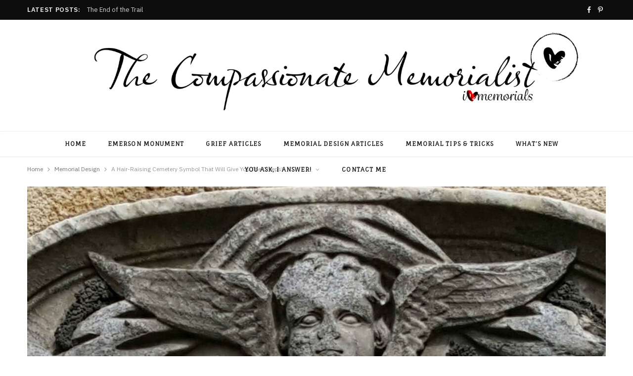

--- FILE ---
content_type: text/html; charset=UTF-8
request_url: https://compassionatememorialist.com/a-hair-raising-cemetery-symbol-that-will-give-you-the-creeps/
body_size: 17494
content:
<!DOCTYPE html>
<html lang="en">

<head>

	<meta charset="UTF-8" />
	<meta http-equiv="x-ua-compatible" content="ie=edge" />
	<meta name="viewport" content="width=device-width, initial-scale=1" />
	<link rel="pingback" href="https://compassionatememorialist.com/xmlrpc.php" />
	<link rel="profile" href="http://gmpg.org/xfn/11" />
	
	<title>A Hair-Raising Cemetery Symbol That Will Give You The Creeps! &#8211; The Compassionate Memorialist</title>
<meta name='robots' content='max-image-preview:large' />
	<style>img:is([sizes="auto" i], [sizes^="auto," i]) { contain-intrinsic-size: 3000px 1500px }</style>
	<link rel='dns-prefetch' href='//fonts.googleapis.com' />
<link rel="alternate" type="application/rss+xml" title="The Compassionate Memorialist &raquo; Feed" href="https://compassionatememorialist.com/feed/" />
<link rel="alternate" type="application/rss+xml" title="The Compassionate Memorialist &raquo; Comments Feed" href="https://compassionatememorialist.com/comments/feed/" />
<link rel="alternate" type="application/rss+xml" title="The Compassionate Memorialist &raquo; A Hair-Raising Cemetery Symbol That Will Give You The Creeps! Comments Feed" href="https://compassionatememorialist.com/a-hair-raising-cemetery-symbol-that-will-give-you-the-creeps/feed/" />
<script type="text/javascript">
/* <![CDATA[ */
window._wpemojiSettings = {"baseUrl":"https:\/\/s.w.org\/images\/core\/emoji\/15.0.3\/72x72\/","ext":".png","svgUrl":"https:\/\/s.w.org\/images\/core\/emoji\/15.0.3\/svg\/","svgExt":".svg","source":{"concatemoji":"https:\/\/compassionatememorialist.com\/wp-includes\/js\/wp-emoji-release.min.js?ver=6.7.4"}};
/*! This file is auto-generated */
!function(i,n){var o,s,e;function c(e){try{var t={supportTests:e,timestamp:(new Date).valueOf()};sessionStorage.setItem(o,JSON.stringify(t))}catch(e){}}function p(e,t,n){e.clearRect(0,0,e.canvas.width,e.canvas.height),e.fillText(t,0,0);var t=new Uint32Array(e.getImageData(0,0,e.canvas.width,e.canvas.height).data),r=(e.clearRect(0,0,e.canvas.width,e.canvas.height),e.fillText(n,0,0),new Uint32Array(e.getImageData(0,0,e.canvas.width,e.canvas.height).data));return t.every(function(e,t){return e===r[t]})}function u(e,t,n){switch(t){case"flag":return n(e,"\ud83c\udff3\ufe0f\u200d\u26a7\ufe0f","\ud83c\udff3\ufe0f\u200b\u26a7\ufe0f")?!1:!n(e,"\ud83c\uddfa\ud83c\uddf3","\ud83c\uddfa\u200b\ud83c\uddf3")&&!n(e,"\ud83c\udff4\udb40\udc67\udb40\udc62\udb40\udc65\udb40\udc6e\udb40\udc67\udb40\udc7f","\ud83c\udff4\u200b\udb40\udc67\u200b\udb40\udc62\u200b\udb40\udc65\u200b\udb40\udc6e\u200b\udb40\udc67\u200b\udb40\udc7f");case"emoji":return!n(e,"\ud83d\udc26\u200d\u2b1b","\ud83d\udc26\u200b\u2b1b")}return!1}function f(e,t,n){var r="undefined"!=typeof WorkerGlobalScope&&self instanceof WorkerGlobalScope?new OffscreenCanvas(300,150):i.createElement("canvas"),a=r.getContext("2d",{willReadFrequently:!0}),o=(a.textBaseline="top",a.font="600 32px Arial",{});return e.forEach(function(e){o[e]=t(a,e,n)}),o}function t(e){var t=i.createElement("script");t.src=e,t.defer=!0,i.head.appendChild(t)}"undefined"!=typeof Promise&&(o="wpEmojiSettingsSupports",s=["flag","emoji"],n.supports={everything:!0,everythingExceptFlag:!0},e=new Promise(function(e){i.addEventListener("DOMContentLoaded",e,{once:!0})}),new Promise(function(t){var n=function(){try{var e=JSON.parse(sessionStorage.getItem(o));if("object"==typeof e&&"number"==typeof e.timestamp&&(new Date).valueOf()<e.timestamp+604800&&"object"==typeof e.supportTests)return e.supportTests}catch(e){}return null}();if(!n){if("undefined"!=typeof Worker&&"undefined"!=typeof OffscreenCanvas&&"undefined"!=typeof URL&&URL.createObjectURL&&"undefined"!=typeof Blob)try{var e="postMessage("+f.toString()+"("+[JSON.stringify(s),u.toString(),p.toString()].join(",")+"));",r=new Blob([e],{type:"text/javascript"}),a=new Worker(URL.createObjectURL(r),{name:"wpTestEmojiSupports"});return void(a.onmessage=function(e){c(n=e.data),a.terminate(),t(n)})}catch(e){}c(n=f(s,u,p))}t(n)}).then(function(e){for(var t in e)n.supports[t]=e[t],n.supports.everything=n.supports.everything&&n.supports[t],"flag"!==t&&(n.supports.everythingExceptFlag=n.supports.everythingExceptFlag&&n.supports[t]);n.supports.everythingExceptFlag=n.supports.everythingExceptFlag&&!n.supports.flag,n.DOMReady=!1,n.readyCallback=function(){n.DOMReady=!0}}).then(function(){return e}).then(function(){var e;n.supports.everything||(n.readyCallback(),(e=n.source||{}).concatemoji?t(e.concatemoji):e.wpemoji&&e.twemoji&&(t(e.twemoji),t(e.wpemoji)))}))}((window,document),window._wpemojiSettings);
/* ]]> */
</script>
<style id='wp-emoji-styles-inline-css' type='text/css'>

	img.wp-smiley, img.emoji {
		display: inline !important;
		border: none !important;
		box-shadow: none !important;
		height: 1em !important;
		width: 1em !important;
		margin: 0 0.07em !important;
		vertical-align: -0.1em !important;
		background: none !important;
		padding: 0 !important;
	}
</style>
<link rel='stylesheet' id='wp-block-library-css' href='https://compassionatememorialist.com/wp-includes/css/dist/block-library/style.min.css?ver=6.7.4' type='text/css' media='all' />
<link rel='stylesheet' id='coblocks-frontend-css' href='https://compassionatememorialist.com/wp-content/plugins/coblocks/dist/style-coblocks-1.css?ver=3.1.14' type='text/css' media='all' />
<link rel='stylesheet' id='coblocks-extensions-css' href='https://compassionatememorialist.com/wp-content/plugins/coblocks/dist/style-coblocks-extensions.css?ver=3.1.14' type='text/css' media='all' />
<link rel='stylesheet' id='coblocks-animation-css' href='https://compassionatememorialist.com/wp-content/plugins/coblocks/dist/style-coblocks-animation.css?ver=2677611078ee87eb3b1c' type='text/css' media='all' />
<style id='classic-theme-styles-inline-css' type='text/css'>
/*! This file is auto-generated */
.wp-block-button__link{color:#fff;background-color:#32373c;border-radius:9999px;box-shadow:none;text-decoration:none;padding:calc(.667em + 2px) calc(1.333em + 2px);font-size:1.125em}.wp-block-file__button{background:#32373c;color:#fff;text-decoration:none}
</style>
<style id='global-styles-inline-css' type='text/css'>
:root{--wp--preset--aspect-ratio--square: 1;--wp--preset--aspect-ratio--4-3: 4/3;--wp--preset--aspect-ratio--3-4: 3/4;--wp--preset--aspect-ratio--3-2: 3/2;--wp--preset--aspect-ratio--2-3: 2/3;--wp--preset--aspect-ratio--16-9: 16/9;--wp--preset--aspect-ratio--9-16: 9/16;--wp--preset--color--black: #000000;--wp--preset--color--cyan-bluish-gray: #abb8c3;--wp--preset--color--white: #ffffff;--wp--preset--color--pale-pink: #f78da7;--wp--preset--color--vivid-red: #cf2e2e;--wp--preset--color--luminous-vivid-orange: #ff6900;--wp--preset--color--luminous-vivid-amber: #fcb900;--wp--preset--color--light-green-cyan: #7bdcb5;--wp--preset--color--vivid-green-cyan: #00d084;--wp--preset--color--pale-cyan-blue: #8ed1fc;--wp--preset--color--vivid-cyan-blue: #0693e3;--wp--preset--color--vivid-purple: #9b51e0;--wp--preset--gradient--vivid-cyan-blue-to-vivid-purple: linear-gradient(135deg,rgba(6,147,227,1) 0%,rgb(155,81,224) 100%);--wp--preset--gradient--light-green-cyan-to-vivid-green-cyan: linear-gradient(135deg,rgb(122,220,180) 0%,rgb(0,208,130) 100%);--wp--preset--gradient--luminous-vivid-amber-to-luminous-vivid-orange: linear-gradient(135deg,rgba(252,185,0,1) 0%,rgba(255,105,0,1) 100%);--wp--preset--gradient--luminous-vivid-orange-to-vivid-red: linear-gradient(135deg,rgba(255,105,0,1) 0%,rgb(207,46,46) 100%);--wp--preset--gradient--very-light-gray-to-cyan-bluish-gray: linear-gradient(135deg,rgb(238,238,238) 0%,rgb(169,184,195) 100%);--wp--preset--gradient--cool-to-warm-spectrum: linear-gradient(135deg,rgb(74,234,220) 0%,rgb(151,120,209) 20%,rgb(207,42,186) 40%,rgb(238,44,130) 60%,rgb(251,105,98) 80%,rgb(254,248,76) 100%);--wp--preset--gradient--blush-light-purple: linear-gradient(135deg,rgb(255,206,236) 0%,rgb(152,150,240) 100%);--wp--preset--gradient--blush-bordeaux: linear-gradient(135deg,rgb(254,205,165) 0%,rgb(254,45,45) 50%,rgb(107,0,62) 100%);--wp--preset--gradient--luminous-dusk: linear-gradient(135deg,rgb(255,203,112) 0%,rgb(199,81,192) 50%,rgb(65,88,208) 100%);--wp--preset--gradient--pale-ocean: linear-gradient(135deg,rgb(255,245,203) 0%,rgb(182,227,212) 50%,rgb(51,167,181) 100%);--wp--preset--gradient--electric-grass: linear-gradient(135deg,rgb(202,248,128) 0%,rgb(113,206,126) 100%);--wp--preset--gradient--midnight: linear-gradient(135deg,rgb(2,3,129) 0%,rgb(40,116,252) 100%);--wp--preset--font-size--small: 13px;--wp--preset--font-size--medium: 20px;--wp--preset--font-size--large: 36px;--wp--preset--font-size--x-large: 42px;--wp--preset--spacing--20: 0.44rem;--wp--preset--spacing--30: 0.67rem;--wp--preset--spacing--40: 1rem;--wp--preset--spacing--50: 1.5rem;--wp--preset--spacing--60: 2.25rem;--wp--preset--spacing--70: 3.38rem;--wp--preset--spacing--80: 5.06rem;--wp--preset--shadow--natural: 6px 6px 9px rgba(0, 0, 0, 0.2);--wp--preset--shadow--deep: 12px 12px 50px rgba(0, 0, 0, 0.4);--wp--preset--shadow--sharp: 6px 6px 0px rgba(0, 0, 0, 0.2);--wp--preset--shadow--outlined: 6px 6px 0px -3px rgba(255, 255, 255, 1), 6px 6px rgba(0, 0, 0, 1);--wp--preset--shadow--crisp: 6px 6px 0px rgba(0, 0, 0, 1);}:where(.is-layout-flex){gap: 0.5em;}:where(.is-layout-grid){gap: 0.5em;}body .is-layout-flex{display: flex;}.is-layout-flex{flex-wrap: wrap;align-items: center;}.is-layout-flex > :is(*, div){margin: 0;}body .is-layout-grid{display: grid;}.is-layout-grid > :is(*, div){margin: 0;}:where(.wp-block-columns.is-layout-flex){gap: 2em;}:where(.wp-block-columns.is-layout-grid){gap: 2em;}:where(.wp-block-post-template.is-layout-flex){gap: 1.25em;}:where(.wp-block-post-template.is-layout-grid){gap: 1.25em;}.has-black-color{color: var(--wp--preset--color--black) !important;}.has-cyan-bluish-gray-color{color: var(--wp--preset--color--cyan-bluish-gray) !important;}.has-white-color{color: var(--wp--preset--color--white) !important;}.has-pale-pink-color{color: var(--wp--preset--color--pale-pink) !important;}.has-vivid-red-color{color: var(--wp--preset--color--vivid-red) !important;}.has-luminous-vivid-orange-color{color: var(--wp--preset--color--luminous-vivid-orange) !important;}.has-luminous-vivid-amber-color{color: var(--wp--preset--color--luminous-vivid-amber) !important;}.has-light-green-cyan-color{color: var(--wp--preset--color--light-green-cyan) !important;}.has-vivid-green-cyan-color{color: var(--wp--preset--color--vivid-green-cyan) !important;}.has-pale-cyan-blue-color{color: var(--wp--preset--color--pale-cyan-blue) !important;}.has-vivid-cyan-blue-color{color: var(--wp--preset--color--vivid-cyan-blue) !important;}.has-vivid-purple-color{color: var(--wp--preset--color--vivid-purple) !important;}.has-black-background-color{background-color: var(--wp--preset--color--black) !important;}.has-cyan-bluish-gray-background-color{background-color: var(--wp--preset--color--cyan-bluish-gray) !important;}.has-white-background-color{background-color: var(--wp--preset--color--white) !important;}.has-pale-pink-background-color{background-color: var(--wp--preset--color--pale-pink) !important;}.has-vivid-red-background-color{background-color: var(--wp--preset--color--vivid-red) !important;}.has-luminous-vivid-orange-background-color{background-color: var(--wp--preset--color--luminous-vivid-orange) !important;}.has-luminous-vivid-amber-background-color{background-color: var(--wp--preset--color--luminous-vivid-amber) !important;}.has-light-green-cyan-background-color{background-color: var(--wp--preset--color--light-green-cyan) !important;}.has-vivid-green-cyan-background-color{background-color: var(--wp--preset--color--vivid-green-cyan) !important;}.has-pale-cyan-blue-background-color{background-color: var(--wp--preset--color--pale-cyan-blue) !important;}.has-vivid-cyan-blue-background-color{background-color: var(--wp--preset--color--vivid-cyan-blue) !important;}.has-vivid-purple-background-color{background-color: var(--wp--preset--color--vivid-purple) !important;}.has-black-border-color{border-color: var(--wp--preset--color--black) !important;}.has-cyan-bluish-gray-border-color{border-color: var(--wp--preset--color--cyan-bluish-gray) !important;}.has-white-border-color{border-color: var(--wp--preset--color--white) !important;}.has-pale-pink-border-color{border-color: var(--wp--preset--color--pale-pink) !important;}.has-vivid-red-border-color{border-color: var(--wp--preset--color--vivid-red) !important;}.has-luminous-vivid-orange-border-color{border-color: var(--wp--preset--color--luminous-vivid-orange) !important;}.has-luminous-vivid-amber-border-color{border-color: var(--wp--preset--color--luminous-vivid-amber) !important;}.has-light-green-cyan-border-color{border-color: var(--wp--preset--color--light-green-cyan) !important;}.has-vivid-green-cyan-border-color{border-color: var(--wp--preset--color--vivid-green-cyan) !important;}.has-pale-cyan-blue-border-color{border-color: var(--wp--preset--color--pale-cyan-blue) !important;}.has-vivid-cyan-blue-border-color{border-color: var(--wp--preset--color--vivid-cyan-blue) !important;}.has-vivid-purple-border-color{border-color: var(--wp--preset--color--vivid-purple) !important;}.has-vivid-cyan-blue-to-vivid-purple-gradient-background{background: var(--wp--preset--gradient--vivid-cyan-blue-to-vivid-purple) !important;}.has-light-green-cyan-to-vivid-green-cyan-gradient-background{background: var(--wp--preset--gradient--light-green-cyan-to-vivid-green-cyan) !important;}.has-luminous-vivid-amber-to-luminous-vivid-orange-gradient-background{background: var(--wp--preset--gradient--luminous-vivid-amber-to-luminous-vivid-orange) !important;}.has-luminous-vivid-orange-to-vivid-red-gradient-background{background: var(--wp--preset--gradient--luminous-vivid-orange-to-vivid-red) !important;}.has-very-light-gray-to-cyan-bluish-gray-gradient-background{background: var(--wp--preset--gradient--very-light-gray-to-cyan-bluish-gray) !important;}.has-cool-to-warm-spectrum-gradient-background{background: var(--wp--preset--gradient--cool-to-warm-spectrum) !important;}.has-blush-light-purple-gradient-background{background: var(--wp--preset--gradient--blush-light-purple) !important;}.has-blush-bordeaux-gradient-background{background: var(--wp--preset--gradient--blush-bordeaux) !important;}.has-luminous-dusk-gradient-background{background: var(--wp--preset--gradient--luminous-dusk) !important;}.has-pale-ocean-gradient-background{background: var(--wp--preset--gradient--pale-ocean) !important;}.has-electric-grass-gradient-background{background: var(--wp--preset--gradient--electric-grass) !important;}.has-midnight-gradient-background{background: var(--wp--preset--gradient--midnight) !important;}.has-small-font-size{font-size: var(--wp--preset--font-size--small) !important;}.has-medium-font-size{font-size: var(--wp--preset--font-size--medium) !important;}.has-large-font-size{font-size: var(--wp--preset--font-size--large) !important;}.has-x-large-font-size{font-size: var(--wp--preset--font-size--x-large) !important;}
:where(.wp-block-post-template.is-layout-flex){gap: 1.25em;}:where(.wp-block-post-template.is-layout-grid){gap: 1.25em;}
:where(.wp-block-columns.is-layout-flex){gap: 2em;}:where(.wp-block-columns.is-layout-grid){gap: 2em;}
:root :where(.wp-block-pullquote){font-size: 1.5em;line-height: 1.6;}
</style>
<link rel='stylesheet' id='wp-components-css' href='https://compassionatememorialist.com/wp-includes/css/dist/components/style.min.css?ver=6.7.4' type='text/css' media='all' />
<link rel='stylesheet' id='godaddy-styles-css' href='https://compassionatememorialist.com/wp-content/plugins/coblocks/includes/Dependencies/GoDaddy/Styles/build/latest.css?ver=2.0.2' type='text/css' media='all' />
<link rel='stylesheet' id='cheerup-fonts-css' href='https://fonts.googleapis.com/css?family=IBM+Plex+Sans%3A400%2C500%2C600%2C700%7CMerriweather%3A300%2C300i%7CLora%3A400%2C400i' type='text/css' media='all' />
<link rel='stylesheet' id='cheerup-core-css' href='https://compassionatememorialist.com/wp-content/themes/cheerup/style.css?ver=7.5.2' type='text/css' media='all' />
<style id='cheerup-core-inline-css' type='text/css'>
:root { --main-color: #3d0608;
--main-color-rgb: 61,6,8;
--title-font: "Acme", system-ui, -apple-system, "Segoe UI", Arial, sans-serif;
--h-font: "Acme", system-ui, -apple-system, "Segoe UI", Arial, sans-serif;
--title-font: "Homemade Apple", system-ui, -apple-system, "Segoe UI", Arial, sans-serif; }
.main-head:not(.simple):not(.compact):not(.logo-left) .title { padding-top: 2px !important; padding-bottom: 2px !important; }
.cat-label a, .post-meta .cat-labels .category { padding-top: 0px; padding-bottom: 0px; padding-left: 0px; padding-right: 0px; }
.grid-post-c { --shad-weight: 0px; --shad-intensity: 0.5; border-width: 10px; }
.navigation { font-family: "Fauna One", system-ui, -apple-system, "Segoe UI", Arial, sans-serif; }
.grid-overlay-a { --grad-color: rgba(0,0,0, var(--grad-opacity)); }
.sidebar .widget-title .title { font-family: "Fauna One", system-ui, -apple-system, "Segoe UI", Arial, sans-serif; }
.the-page .the-page-title { font-family: "Amita", system-ui, -apple-system, "Segoe UI", Arial, sans-serif; }
.navigation:not(.inline) .menu > li > a { font-family: "Fauna One", system-ui, -apple-system, "Segoe UI", Arial, sans-serif; }
.mega-menu .recent-posts .post-title { font-family: "Amita", system-ui, -apple-system, "Segoe UI", Arial, sans-serif; }
.sidebar .widget-title { background-color: #ededed; }
.navigation:not(.inline) .menu > li li a { font-family: "Fauna One", system-ui, -apple-system, "Segoe UI", Arial, sans-serif; }
.main-footer .upper-footer { background-color: #f9f9f9; border-top: none; }
.main-footer .post-title, .main-footer .product-title { color: #f9f9f9 !important; }


</style>
<link rel='stylesheet' id='magnific-popup-css' href='https://compassionatememorialist.com/wp-content/themes/cheerup/css/lightbox.css?ver=7.5.2' type='text/css' media='all' />
<link rel='stylesheet' id='cheerup-icons-css' href='https://compassionatememorialist.com/wp-content/themes/cheerup/css/icons/icons.css?ver=7.5.2' type='text/css' media='all' />
<style id='akismet-widget-style-inline-css' type='text/css'>

			.a-stats {
				--akismet-color-mid-green: #357b49;
				--akismet-color-white: #fff;
				--akismet-color-light-grey: #f6f7f7;

				max-width: 350px;
				width: auto;
			}

			.a-stats * {
				all: unset;
				box-sizing: border-box;
			}

			.a-stats strong {
				font-weight: 600;
			}

			.a-stats a.a-stats__link,
			.a-stats a.a-stats__link:visited,
			.a-stats a.a-stats__link:active {
				background: var(--akismet-color-mid-green);
				border: none;
				box-shadow: none;
				border-radius: 8px;
				color: var(--akismet-color-white);
				cursor: pointer;
				display: block;
				font-family: -apple-system, BlinkMacSystemFont, 'Segoe UI', 'Roboto', 'Oxygen-Sans', 'Ubuntu', 'Cantarell', 'Helvetica Neue', sans-serif;
				font-weight: 500;
				padding: 12px;
				text-align: center;
				text-decoration: none;
				transition: all 0.2s ease;
			}

			/* Extra specificity to deal with TwentyTwentyOne focus style */
			.widget .a-stats a.a-stats__link:focus {
				background: var(--akismet-color-mid-green);
				color: var(--akismet-color-white);
				text-decoration: none;
			}

			.a-stats a.a-stats__link:hover {
				filter: brightness(110%);
				box-shadow: 0 4px 12px rgba(0, 0, 0, 0.06), 0 0 2px rgba(0, 0, 0, 0.16);
			}

			.a-stats .count {
				color: var(--akismet-color-white);
				display: block;
				font-size: 1.5em;
				line-height: 1.4;
				padding: 0 13px;
				white-space: nowrap;
			}
		
</style>
<link rel='stylesheet' id='cheerup-gfonts-custom-css' href='https://fonts.googleapis.com/css?family=Fauna+One%3A400%2C500%2C600%2C700%7CAcme%3A400%2C500%2C600%2C700%7CAmita%3A400%2C500%2C600%2C700%7CHomemade+Apple%3A400%2C500%2C600%2C700' type='text/css' media='all' />
<script type="text/javascript" src="https://compassionatememorialist.com/wp-includes/js/jquery/jquery.min.js?ver=3.7.1" id="jquery-core-js"></script>
<script type="text/javascript" src="https://compassionatememorialist.com/wp-includes/js/jquery/jquery-migrate.min.js?ver=3.4.1" id="jquery-migrate-js"></script>
<script nomodule type="text/javascript" src="https://compassionatememorialist.com/wp-content/themes/cheerup/js/ie-polyfills.js?ver=7.5.2" id="cheerup-ie-polyfills-js"></script>
<link rel="https://api.w.org/" href="https://compassionatememorialist.com/wp-json/" /><link rel="alternate" title="JSON" type="application/json" href="https://compassionatememorialist.com/wp-json/wp/v2/posts/874" /><link rel="EditURI" type="application/rsd+xml" title="RSD" href="https://compassionatememorialist.com/xmlrpc.php?rsd" />
<meta name="generator" content="WordPress 6.7.4" />
<link rel="canonical" href="https://compassionatememorialist.com/a-hair-raising-cemetery-symbol-that-will-give-you-the-creeps/" />
<link rel='shortlink' href='https://compassionatememorialist.com/?p=874' />
<link rel="alternate" title="oEmbed (JSON)" type="application/json+oembed" href="https://compassionatememorialist.com/wp-json/oembed/1.0/embed?url=https%3A%2F%2Fcompassionatememorialist.com%2Fa-hair-raising-cemetery-symbol-that-will-give-you-the-creeps%2F" />
<link rel="alternate" title="oEmbed (XML)" type="text/xml+oembed" href="https://compassionatememorialist.com/wp-json/oembed/1.0/embed?url=https%3A%2F%2Fcompassionatememorialist.com%2Fa-hair-raising-cemetery-symbol-that-will-give-you-the-creeps%2F&#038;format=xml" />
<script id="wpcp_disable_selection" type="text/javascript">
var image_save_msg='You are not allowed to save images!';
	var no_menu_msg='Context Menu disabled!';
	var smessage = "Content is protected !!";

function disableEnterKey(e)
{
	var elemtype = e.target.tagName;
	
	elemtype = elemtype.toUpperCase();
	
	if (elemtype == "TEXT" || elemtype == "TEXTAREA" || elemtype == "INPUT" || elemtype == "PASSWORD" || elemtype == "SELECT" || elemtype == "OPTION" || elemtype == "EMBED")
	{
		elemtype = 'TEXT';
	}
	
	if (e.ctrlKey){
     var key;
     if(window.event)
          key = window.event.keyCode;     //IE
     else
          key = e.which;     //firefox (97)
    //if (key != 17) alert(key);
     if (elemtype!= 'TEXT' && (key == 97 || key == 65 || key == 67 || key == 99 || key == 88 || key == 120 || key == 26 || key == 85  || key == 86 || key == 83 || key == 43 || key == 73))
     {
		if(wccp_free_iscontenteditable(e)) return true;
		show_wpcp_message('You are not allowed to copy content or view source');
		return false;
     }else
     	return true;
     }
}


/*For contenteditable tags*/
function wccp_free_iscontenteditable(e)
{
	var e = e || window.event; // also there is no e.target property in IE. instead IE uses window.event.srcElement
  	
	var target = e.target || e.srcElement;

	var elemtype = e.target.nodeName;
	
	elemtype = elemtype.toUpperCase();
	
	var iscontenteditable = "false";
		
	if(typeof target.getAttribute!="undefined" ) iscontenteditable = target.getAttribute("contenteditable"); // Return true or false as string
	
	var iscontenteditable2 = false;
	
	if(typeof target.isContentEditable!="undefined" ) iscontenteditable2 = target.isContentEditable; // Return true or false as boolean

	if(target.parentElement.isContentEditable) iscontenteditable2 = true;
	
	if (iscontenteditable == "true" || iscontenteditable2 == true)
	{
		if(typeof target.style!="undefined" ) target.style.cursor = "text";
		
		return true;
	}
}

////////////////////////////////////
function disable_copy(e)
{	
	var e = e || window.event; // also there is no e.target property in IE. instead IE uses window.event.srcElement
	
	var elemtype = e.target.tagName;
	
	elemtype = elemtype.toUpperCase();
	
	if (elemtype == "TEXT" || elemtype == "TEXTAREA" || elemtype == "INPUT" || elemtype == "PASSWORD" || elemtype == "SELECT" || elemtype == "OPTION" || elemtype == "EMBED")
	{
		elemtype = 'TEXT';
	}
	
	if(wccp_free_iscontenteditable(e)) return true;
	
	var isSafari = /Safari/.test(navigator.userAgent) && /Apple Computer/.test(navigator.vendor);
	
	var checker_IMG = '';
	if (elemtype == "IMG" && checker_IMG == 'checked' && e.detail >= 2) {show_wpcp_message(alertMsg_IMG);return false;}
	if (elemtype != "TEXT")
	{
		if (smessage !== "" && e.detail == 2)
			show_wpcp_message(smessage);
		
		if (isSafari)
			return true;
		else
			return false;
	}	
}

//////////////////////////////////////////
function disable_copy_ie()
{
	var e = e || window.event;
	var elemtype = window.event.srcElement.nodeName;
	elemtype = elemtype.toUpperCase();
	if(wccp_free_iscontenteditable(e)) return true;
	if (elemtype == "IMG") {show_wpcp_message(alertMsg_IMG);return false;}
	if (elemtype != "TEXT" && elemtype != "TEXTAREA" && elemtype != "INPUT" && elemtype != "PASSWORD" && elemtype != "SELECT" && elemtype != "OPTION" && elemtype != "EMBED")
	{
		return false;
	}
}	
function reEnable()
{
	return true;
}
document.onkeydown = disableEnterKey;
document.onselectstart = disable_copy_ie;
if(navigator.userAgent.indexOf('MSIE')==-1)
{
	document.onmousedown = disable_copy;
	document.onclick = reEnable;
}
function disableSelection(target)
{
    //For IE This code will work
    if (typeof target.onselectstart!="undefined")
    target.onselectstart = disable_copy_ie;
    
    //For Firefox This code will work
    else if (typeof target.style.MozUserSelect!="undefined")
    {target.style.MozUserSelect="none";}
    
    //All other  (ie: Opera) This code will work
    else
    target.onmousedown=function(){return false}
    target.style.cursor = "default";
}
//Calling the JS function directly just after body load
window.onload = function(){disableSelection(document.body);};

//////////////////special for safari Start////////////////
var onlongtouch;
var timer;
var touchduration = 1000; //length of time we want the user to touch before we do something

var elemtype = "";
function touchstart(e) {
	var e = e || window.event;
  // also there is no e.target property in IE.
  // instead IE uses window.event.srcElement
  	var target = e.target || e.srcElement;
	
	elemtype = window.event.srcElement.nodeName;
	
	elemtype = elemtype.toUpperCase();
	
	if(!wccp_pro_is_passive()) e.preventDefault();
	if (!timer) {
		timer = setTimeout(onlongtouch, touchduration);
	}
}

function touchend() {
    //stops short touches from firing the event
    if (timer) {
        clearTimeout(timer);
        timer = null;
    }
	onlongtouch();
}

onlongtouch = function(e) { //this will clear the current selection if anything selected
	
	if (elemtype != "TEXT" && elemtype != "TEXTAREA" && elemtype != "INPUT" && elemtype != "PASSWORD" && elemtype != "SELECT" && elemtype != "EMBED" && elemtype != "OPTION")	
	{
		if (window.getSelection) {
			if (window.getSelection().empty) {  // Chrome
			window.getSelection().empty();
			} else if (window.getSelection().removeAllRanges) {  // Firefox
			window.getSelection().removeAllRanges();
			}
		} else if (document.selection) {  // IE?
			document.selection.empty();
		}
		return false;
	}
};

document.addEventListener("DOMContentLoaded", function(event) { 
    window.addEventListener("touchstart", touchstart, false);
    window.addEventListener("touchend", touchend, false);
});

function wccp_pro_is_passive() {

  var cold = false,
  hike = function() {};

  try {
	  const object1 = {};
  var aid = Object.defineProperty(object1, 'passive', {
  get() {cold = true}
  });
  window.addEventListener('test', hike, aid);
  window.removeEventListener('test', hike, aid);
  } catch (e) {}

  return cold;
}
/*special for safari End*/
</script>
<script id="wpcp_disable_Right_Click" type="text/javascript">
document.ondragstart = function() { return false;}
	function nocontext(e) {
	   return false;
	}
	document.oncontextmenu = nocontext;
</script>
<style>
.unselectable
{
-moz-user-select:none;
-webkit-user-select:none;
cursor: default;
}
html
{
-webkit-touch-callout: none;
-webkit-user-select: none;
-khtml-user-select: none;
-moz-user-select: none;
-ms-user-select: none;
user-select: none;
-webkit-tap-highlight-color: rgba(0,0,0,0);
}
</style>
<script id="wpcp_css_disable_selection" type="text/javascript">
var e = document.getElementsByTagName('body')[0];
if(e)
{
	e.setAttribute('unselectable',"on");
}
</script>
<script>var Sphere_Plugin = {"ajaxurl":"https:\/\/compassionatememorialist.com\/wp-admin\/admin-ajax.php"};</script><meta name="generator" content="Elementor 3.22.3; features: e_optimized_assets_loading, additional_custom_breakpoints; settings: css_print_method-external, google_font-enabled, font_display-auto">

<!-- Jetpack Open Graph Tags -->
<meta property="og:type" content="article" />
<meta property="og:title" content="A Hair-Raising Cemetery Symbol That Will Give You The Creeps!" />
<meta property="og:url" content="https://compassionatememorialist.com/a-hair-raising-cemetery-symbol-that-will-give-you-the-creeps/" />
<meta property="og:description" content="Have you ever seen this hair-raising cemetery symbol? Every time I see it, it gives me the creeps! A Hair-Raising Cemetery Symbol: The Winged Cherub, Found in Edinburgh, Scotland This winged face i…" />
<meta property="article:published_time" content="2021-10-12T13:17:10+00:00" />
<meta property="article:modified_time" content="2023-04-02T19:38:40+00:00" />
<meta property="og:site_name" content="The Compassionate Memorialist" />
<meta property="og:image" content="https://compassionatememorialist.com/wp-content/uploads/2021/10/Photo-for-Ad-scaled.jpg" />
<meta property="og:image:width" content="1200" />
<meta property="og:image:height" content="842" />
<meta property="og:image:alt" content="" />
<meta name="twitter:text:title" content="A Hair-Raising Cemetery Symbol That Will Give You The Creeps!" />
<meta name="twitter:image" content="https://compassionatememorialist.com/wp-content/uploads/2021/10/Photo-for-Ad-scaled.jpg?w=640" />
<meta name="twitter:card" content="summary_large_image" />

<!-- End Jetpack Open Graph Tags -->
<link rel="icon" href="https://compassionatememorialist.com/wp-content/uploads/2021/04/icon-150x150.png" sizes="32x32" />
<link rel="icon" href="https://compassionatememorialist.com/wp-content/uploads/2021/04/icon.png" sizes="192x192" />
<link rel="apple-touch-icon" href="https://compassionatememorialist.com/wp-content/uploads/2021/04/icon.png" />
<meta name="msapplication-TileImage" content="https://compassionatememorialist.com/wp-content/uploads/2021/04/icon.png" />

</head>

<body class="post-template-default single single-post postid-874 single-format-standard unselectable right-sidebar lazy-normal layout-cover has-lb has-lb-s elementor-default elementor-kit-195">


<div class="main-wrap">

	
		
		
<header id="main-head" class="main-head head-nav-below nav-below nav-below-b has-search-modal">


	<div class="top-bar dark top-bar-b cf">
	
		<div class="top-bar-content ts-contain" data-sticky-bar="smart">
			<div class="wrap cf">
			
			<span class="mobile-nav"><i class="tsi tsi-bars"></i></span>
			
						
			<div class="posts-ticker">
				<span class="heading">Latest Posts:</span>

				<ul>
										
										
						<li><a href="https://compassionatememorialist.com/the-end-of-the-trail/" title="The End of the Trail">The End of the Trail</a></li>
					
										
						<li><a href="https://compassionatememorialist.com/destination-cemetery-hot-springs/" title="Destination Cemetery: Hot Springs">Destination Cemetery: Hot Springs</a></li>
					
										
						<li><a href="https://compassionatememorialist.com/the-haunting-beauty-of-missouris-most-enchanting-cemetery/" title="The Haunting Beauty of Missouri&#8217;s Most Enchanting Cemetery">The Haunting Beauty of Missouri&#8217;s Most Enchanting Cemetery</a></li>
					
										
						<li><a href="https://compassionatememorialist.com/how-far-would-you-go-to-honor-a-loved-ones-last-wishes/" title="How Far Would YOU Go to Honor a Loved One&#8217;s Last Wishes?">How Far Would YOU Go to Honor a Loved One&#8217;s Last Wishes?</a></li>
					
										
						<li><a href="https://compassionatememorialist.com/sugar-skulls-and-dancing-a-party-for-the-dead/" title="Sugar Skulls &#038; Dancing: A Celebration of the Dead">Sugar Skulls &#038; Dancing: A Celebration of the Dead</a></li>
					
										
						<li><a href="https://compassionatememorialist.com/the-mystic-beauty-of-the-grand-canyon-pioneer-cemetery/" title="The Mystic Beauty of the Grand Canyon Pioneer Cemetery">The Mystic Beauty of the Grand Canyon Pioneer Cemetery</a></li>
					
										
						<li><a href="https://compassionatememorialist.com/swedish-death-cleaning-do-this-before-you-die/" title="Do This One Thing Before You Die, So Your Kids Don&#8217;t Have To">Do This One Thing Before You Die, So Your Kids Don&#8217;t Have To</a></li>
					
										
						<li><a href="https://compassionatememorialist.com/what-if-i-dont-know-my-end-of-life-wishes/" title="What If I Don&#8217;t Know My End Of Life Wishes?">What If I Don&#8217;t Know My End Of Life Wishes?</a></li>
					
										
									</ul>
			</div>
			
						
						
			
						
			
			
	
		<ul class="social-icons cf">
		
					
			<li><a href="https://www.facebook.com/EmersonMonument" class="tsi tsi-facebook" target="_blank"><span class="visuallyhidden">Facebook</span></a></li>
									
					
			<li><a href="https://www.pinterest.com/alisonraymer/emerson-monument/" class="tsi tsi-pinterest-p" target="_blank"><span class="visuallyhidden">Pinterest</span></a></li>
									
					
		</ul>
	
								
			</div>			
		</div>
		
	</div>
	<div class="inner ts-contain">
		<div class="wrap logo-wrap cf">
		
					<div class="title">
			
			<a href="https://compassionatememorialist.com/" title="The Compassionate Memorialist" rel="home">
			
							
								
				<img src="https://compassionatememorialist.com/wp-content/uploads/2021/04/logo_site2.png" class="logo-image" alt="The Compassionate Memorialist" />

						
			</a>
		
		</div>	
		</div>
	</div>
	
	<div class="navigation-wrap">
				
		<nav class="navigation ts-contain below has-bg light" data-sticky-bar="smart">
			<div class="wrap">
				<div class="menu-primary-menu-container"><ul id="menu-primary-menu" class="menu"><li id="menu-item-255" class="menu-item menu-item-type-custom menu-item-object-custom menu-item-home menu-item-255"><a href="https://compassionatememorialist.com/">Home</a></li>
<li id="menu-item-424" class="menu-item menu-item-type-custom menu-item-object-custom menu-item-424"><a target="_blank" href="https://emersonmonument.com">Emerson Monument</a></li>
<li id="menu-item-491" class="menu-item menu-item-type-custom menu-item-object-custom menu-item-491"><a href="https://compassionatememorialist.com/category/grief-articles/">Grief Articles</a></li>
<li id="menu-item-493" class="menu-item menu-item-type-custom menu-item-object-custom menu-item-493"><a href="https://compassionatememorialist.com/category/design/">Memorial Design Articles</a></li>
<li id="menu-item-494" class="menu-item menu-item-type-custom menu-item-object-custom menu-item-494"><a href="https://compassionatememorialist.com/category/tips-and-tricks/">Memorial Tips &#038; Tricks</a></li>
<li id="menu-item-492" class="menu-item menu-item-type-custom menu-item-object-custom menu-item-492"><a href="https://compassionatememorialist.com/category/whats-new/">What&#8217;s New</a></li>
<li id="menu-item-495" class="menu-item menu-item-type-taxonomy menu-item-object-category menu-item-has-children menu-cat-21 menu-item-495"><a href="https://compassionatememorialist.com/category/ask/">You Ask, I Answer!</a>
<ul class="sub-menu">
	<li id="menu-item-597" class="menu-item menu-item-type-post_type menu-item-object-page menu-item-597"><a href="https://compassionatememorialist.com/question/">You Ask, I Answer Form</a></li>
</ul>
</li>
<li id="menu-item-366" class="menu-item menu-item-type-post_type menu-item-object-page menu-item-366"><a href="https://compassionatememorialist.com/contact-me/">Contact Me</a></li>
		
		<li class="nav-icons">
			<div>
				
								
							</div>
		</li>
		
		</ul></div>			</div>
		</nav>
		
			</div>
	
</header> <!-- .main-head -->	
		
	
<nav class="breadcrumbs ts-contain" id="breadcrumb"><div class="inner wrap"><span><a href="https://compassionatememorialist.com/"><span>Home</span></a></span> <span class="delim"><i class="tsi tsi-angle-right"></i></span> <span><a href="https://compassionatememorialist.com/category/design/"><span>Memorial Design</span></a></span> <span class="delim"><i class="tsi tsi-angle-right"></i></span> <span class="current">A Hair-Raising Cemetery Symbol That Will Give You The Creeps!</span></div></nav>
<div class="main wrap">

	<div id="post-874" class="single-cover post-874 post type-post status-publish format-standard has-post-thumbnail category-design tag-cemetery-symbolism tag-death-heads tag-deaths-head tag-edinburgh tag-engraving tag-featured tag-headstones tag-historical-cemeteries tag-historical-savannah tag-kirkyard tag-monuments tag-scotland tag-skull-and-crossbones tag-visit-edinburgh tag-visit-savannah">

		<header class="cf">
			
			
	<div class="featured" data-parallax="1">
	
				
			<a href="https://compassionatememorialist.com/wp-content/uploads/2021/10/Photo-for-Ad-scaled.jpg" class="image-link media-ratio ar-cheerup-main-full"><img fetchpriority="high" width="1170" height="508" src="[data-uri]" class="attachment-cheerup-full size-cheerup-full lazyload wp-post-image" alt="" sizes="(max-width: 1170px) 100vw, 1170px" title="A Hair-Raising Cemetery Symbol That Will Give You The Creeps!" decoding="async" data-srcset="https://compassionatememorialist.com/wp-content/uploads/2021/10/Photo-for-Ad-1170x821.jpg 1170w, https://compassionatememorialist.com/wp-content/uploads/2021/10/Photo-for-Ad-1024x718.jpg 1024w, https://compassionatememorialist.com/wp-content/uploads/2021/10/Photo-for-Ad-768x539.jpg 768w, https://compassionatememorialist.com/wp-content/uploads/2021/10/Photo-for-Ad-1536x1077.jpg 1536w, https://compassionatememorialist.com/wp-content/uploads/2021/10/Photo-for-Ad-2048x1437.jpg 2048w" data-src="https://compassionatememorialist.com/wp-content/uploads/2021/10/Photo-for-Ad-1170x821.jpg" /></a>			
				
		<div class="overlay">
					
			<div class="post-meta post-meta-a the-post-meta has-below"><div class="meta-above"><span class="cat-labels">
						<span class="text-in">In</span>
						<a href="https://compassionatememorialist.com/category/design/" class="category" rel="category">Memorial Design</a>
					</span>
					</div><h1 class="is-title post-title">A Hair-Raising Cemetery Symbol That Will Give You The Creeps!</h1><div class="below meta-below"><span class="meta-item post-author"><span class="by">By</span> <a href="https://compassionatememorialist.com/author/alison/" title="Posts by Alison Raymer" rel="author">Alison Raymer</a></span> <span class="meta-sep"></span> <a href="https://compassionatememorialist.com/a-hair-raising-cemetery-symbol-that-will-give-you-the-creeps/" class="meta-item date-link">
						<time class="post-date" datetime="2021-10-12T08:17:10-05:00">October 12, 2021</time>
					</a></div></div>							
														<div class="post-share">
					
						
			<div class="post-share-icons cf">
			
				<span class="counters">

													
		<a href="#" class="likes-count tsi tsi-heart-o" data-id="874" title=""><span class="number">5</span></a>
		
												
				</span>

								
					<a href="https://www.facebook.com/sharer.php?u=https%3A%2F%2Fcompassionatememorialist.com%2Fa-hair-raising-cemetery-symbol-that-will-give-you-the-creeps%2F" class="link facebook" target="_blank" title="Share on Facebook"><i class="tsi tsi-facebook"></i></a>
						
								
					<a href="https://twitter.com/intent/tweet?url=https%3A%2F%2Fcompassionatememorialist.com%2Fa-hair-raising-cemetery-symbol-that-will-give-you-the-creeps%2F&#038;text=A%20Hair-Raising%20Cemetery%20Symbol%20That%20Will%20Give%20You%20The%20Creeps%21" class="link twitter" target="_blank" title="Share on Twitter"><i class="tsi tsi-twitter"></i></a>
						
								
					<a href="mailto:?subject=A%20Hair-Raising%20Cemetery%20Symbol%20That%20Will%20Give%20You%20The%20Creeps%21&#038;body=https%3A%2F%2Fcompassionatememorialist.com%2Fa-hair-raising-cemetery-symbol-that-will-give-you-the-creeps%2F" class="link email" target="_blank" title="Email"><i class="tsi tsi-envelope-o"></i></a>
						
									
								
			</div>
			
						
		</div>										
		</div>
		
	</div>			
		</header><!-- .post-header -->


		<div class="ts-row cf">
			<div class="col-8 main-content cf">

				<article class="the-post">
				
								
					<div>
									
	
	<div class="post-share-float share-float-b is-hidden cf">
	
					<span class="share-text">Share</span>
		
		<div class="services">
		
				
			<a href="https://www.facebook.com/sharer.php?u=https%3A%2F%2Fcompassionatememorialist.com%2Fa-hair-raising-cemetery-symbol-that-will-give-you-the-creeps%2F" class="cf service facebook" target="_blank" title="Share on Facebook">
				<i class="tsi tsi-facebook"></i>
				<span class="label">Share on Facebook</span>
			</a>
				
				
			<a href="https://twitter.com/intent/tweet?url=https%3A%2F%2Fcompassionatememorialist.com%2Fa-hair-raising-cemetery-symbol-that-will-give-you-the-creeps%2F&text=A%20Hair-Raising%20Cemetery%20Symbol%20That%20Will%20Give%20You%20The%20Creeps%21" class="cf service twitter" target="_blank" title="Share on Twitter">
				<i class="tsi tsi-twitter"></i>
				<span class="label">Share on Twitter</span>
			</a>
				
				
			<a href="https://pinterest.com/pin/create/button/?url=https%3A%2F%2Fcompassionatememorialist.com%2Fa-hair-raising-cemetery-symbol-that-will-give-you-the-creeps%2F&media=https%3A%2F%2Fcompassionatememorialist.com%2Fwp-content%2Fuploads%2F2021%2F10%2FPhoto-for-Ad-scaled.jpg&description=A%20Hair-Raising%20Cemetery%20Symbol%20That%20Will%20Give%20You%20The%20Creeps%21" class="cf service pinterest" target="_blank" title="Pinterest">
				<i class="tsi tsi-pinterest-p"></i>
				<span class="label">Pinterest</span>
			</a>
				
				
			<a href="mailto:?subject=A%20Hair-Raising%20Cemetery%20Symbol%20That%20Will%20Give%20You%20The%20Creeps%21&body=https%3A%2F%2Fcompassionatememorialist.com%2Fa-hair-raising-cemetery-symbol-that-will-give-you-the-creeps%2F" class="cf service email" target="_blank" title="Email">
				<i class="tsi tsi-envelope-o"></i>
				<span class="label">Email</span>
			</a>
				
				
		</div>
		
	</div>
	
							</div>
		
		<div class="post-content description cf entry-content has-share-float content-spacious">


			
<p>Have you ever seen this hair-raising cemetery symbol? Every time I see it, it gives me the creeps!</p>



<figure class="wp-block-image size-large"><img decoding="async" width="1024" height="718" class="wp-image-913" src="https://compassionatememorialist.com/wp-content/uploads/2021/10/Photo-for-Ad-1024x718.jpg" alt="" srcset="https://compassionatememorialist.com/wp-content/uploads/2021/10/Photo-for-Ad-1024x718.jpg 1024w, https://compassionatememorialist.com/wp-content/uploads/2021/10/Photo-for-Ad-300x210.jpg 300w, https://compassionatememorialist.com/wp-content/uploads/2021/10/Photo-for-Ad-768x539.jpg 768w, https://compassionatememorialist.com/wp-content/uploads/2021/10/Photo-for-Ad-1536x1077.jpg 1536w, https://compassionatememorialist.com/wp-content/uploads/2021/10/Photo-for-Ad-2048x1437.jpg 2048w, https://compassionatememorialist.com/wp-content/uploads/2021/10/Photo-for-Ad-175x123.jpg 175w, https://compassionatememorialist.com/wp-content/uploads/2021/10/Photo-for-Ad-450x316.jpg 450w, https://compassionatememorialist.com/wp-content/uploads/2021/10/Photo-for-Ad-1170x821.jpg 1170w" sizes="(max-width: 1024px) 100vw, 1024px" />
<figcaption>A Hair-Raising Cemetery Symbol: The Winged Cherub, Found in Edinburgh, Scotland</figcaption>
</figure>



<p>This winged face is supposed to be a winged cherub; angelic and sweet. I tend to think it looks&#8230;not angelic or sweet at all! In fact, those blank angel eyes, void of any expression or emotion, look as though they will start glowing at any given moment.</p>



<p>You may recall from my recent trip to the <a href="https://compassionatememorialist.com/sharing-stories-from-the-grave-surprising-cemetery-symbolism-exposed/">Bonaventure Cemetery in Savannah, GA,</a> that I love cemetery symbolism. And this one is certainly worth exploring!</p>



<p>I have seen winged cherubs in old cemeteries and churchyards all over the UK. These winged angels may be referred to as one of several different things. Some call them a &#8220;soul effigy&#8221;, others a &#8220;winged head&#8221;. But the real, true, technical term is a <em>death head</em>.</p>



<h2 class="wp-block-heading" id="h-the-death-head-and-memento-mori">The Death Head and &#8220;Memento Mori&#8221;</h2>



<figure class="wp-block-image size-large is-resized"><img decoding="async" class="wp-image-918" src="https://compassionatememorialist.com/wp-content/uploads/2021/10/Skull-and-Cross-Bones-Cemetery-576x1024.jpg" alt="" width="751" height="1335" srcset="https://compassionatememorialist.com/wp-content/uploads/2021/10/Skull-and-Cross-Bones-Cemetery-576x1024.jpg 576w, https://compassionatememorialist.com/wp-content/uploads/2021/10/Skull-and-Cross-Bones-Cemetery-169x300.jpg 169w, https://compassionatememorialist.com/wp-content/uploads/2021/10/Skull-and-Cross-Bones-Cemetery-768x1365.jpg 768w, https://compassionatememorialist.com/wp-content/uploads/2021/10/Skull-and-Cross-Bones-Cemetery-864x1536.jpg 864w, https://compassionatememorialist.com/wp-content/uploads/2021/10/Skull-and-Cross-Bones-Cemetery-1152x2048.jpg 1152w, https://compassionatememorialist.com/wp-content/uploads/2021/10/Skull-and-Cross-Bones-Cemetery-175x311.jpg 175w, https://compassionatememorialist.com/wp-content/uploads/2021/10/Skull-and-Cross-Bones-Cemetery-450x800.jpg 450w, https://compassionatememorialist.com/wp-content/uploads/2021/10/Skull-and-Cross-Bones-Cemetery-1170x2080.jpg 1170w, https://compassionatememorialist.com/wp-content/uploads/2021/10/Skull-and-Cross-Bones-Cemetery-scaled.jpg 1440w" sizes="(max-width: 751px) 100vw, 751px" />
<figcaption>A Skull &amp; Cross Bones &#8220;Death Head&#8221; Symbol Found in New Calton Hill Cemetery, Edinburgh, Scotland</figcaption>
</figure>



<p>This memorial stops you in your tracks, doesn&#8217;t it? I discovered it in the <a href="https://ewh.org.uk/wp-content/uploads/2020/02/NEW-New-Calton-Graveyard-Trail.pdf"><strong>New Calton Hill Cemetery</strong></a> in Edinburgh, Scotland. It stands nearly eye level, directly next to the pathway. Now, when I say it stands nearly eye-level, you must keep in mind that I am six feet tall! So this is a tall skull and cross bones stone- especially in comparison to shorter folks!</p>



<p>Those hollow eyes stare you at you as you walk by, offering a skeletal grin. It is so mysterious!</p>



<p>And it is the <em>original</em> death head.</p>



<p>When you think about this symbol, it is common to our every day, modern lives. It commonly indicates &#8220;poison&#8221; or &#8220;death&#8221; on chemicals, toys and other labeled household items. In fact, this symbol so commonly represents danger or death, that OSHA has adopted it as an official chemical warning symbol.</p>



<p><em>So why would a skull and crossbones be in the cemetery</em>? One may reasonably assume that someone has died if they are <em>in</em> the cemetery. Why state the obvious with this symbol? And why use a symbol so&#8230;dark?</p>



<p>Aside from the symbol itself, you may notice the inscription &#8220;Memento Mori&#8221;.</p>



<figure class="wp-block-image size-large"><img loading="lazy" decoding="async" width="1024" height="1006" class="wp-image-924" src="https://compassionatememorialist.com/wp-content/uploads/2021/10/Skull-and-Cross-Bones-Cemetery-close-up-1024x1006.jpg" alt="" srcset="https://compassionatememorialist.com/wp-content/uploads/2021/10/Skull-and-Cross-Bones-Cemetery-close-up-1024x1006.jpg 1024w, https://compassionatememorialist.com/wp-content/uploads/2021/10/Skull-and-Cross-Bones-Cemetery-close-up-300x295.jpg 300w, https://compassionatememorialist.com/wp-content/uploads/2021/10/Skull-and-Cross-Bones-Cemetery-close-up-768x754.jpg 768w, https://compassionatememorialist.com/wp-content/uploads/2021/10/Skull-and-Cross-Bones-Cemetery-close-up-1536x1508.jpg 1536w, https://compassionatememorialist.com/wp-content/uploads/2021/10/Skull-and-Cross-Bones-Cemetery-close-up-2048x2011.jpg 2048w, https://compassionatememorialist.com/wp-content/uploads/2021/10/Skull-and-Cross-Bones-Cemetery-close-up-175x172.jpg 175w, https://compassionatememorialist.com/wp-content/uploads/2021/10/Skull-and-Cross-Bones-Cemetery-close-up-450x442.jpg 450w, https://compassionatememorialist.com/wp-content/uploads/2021/10/Skull-and-Cross-Bones-Cemetery-close-up-1170x1149.jpg 1170w" sizes="(max-width: 1024px) 100vw, 1024px" />
<figcaption>&#8220;Memento Mori&#8221; And the Skull and Cross Bones</figcaption>
</figure>



<p>That phrase, &#8220;Memento Mori&#8221; is Latin and means <em>Remember that you have to die</em>.</p>



<p>In all my years of <a href="http://emersonmonument.com">creating memorials</a>, I have had folks request all kinds of interesting symbols. But never a skull and cross bones! And never a statement as dark as &#8220;Remember that you have to die&#8221;. Why is this in the cemetery??!</p>



<h3 class="wp-block-heading">The Puritans and the Death Head</h3>



<p>During the 1800s, this harsh reminder of immortality was directly linked to <a href="https://www.theclassroom.com/the-puritans-view-of-death-the-afterlife-12085609.html">Puratinism</a>. The Puritans believed that death was God&#8217;s <em>punishment</em> for the original sin. And they feared it very much.</p>



<p>The skull and cross bones, along with the phrase Memento Mori, served as a reminder to other Puritans that they were predestined to either Heaven or Hell and there was nothing they could do to save themselves from that predestination.</p>



<p>Not very encouraging if you didn&#8217;t like your predestination, right?</p>



<p>Over time, however, as religious preferences and culture evolved, so did the death head. It slowly evolved from a skull and cross bones to a winged skull- a symbol I have not yet seen in person!</p>



<p>And then the cemetery symbol evolved from the winged skull to the winged angel face.</p>



<h2 class="wp-block-heading">Why The Death Head Evolved</h2>



<figure class="wp-block-image size-large"><img loading="lazy" decoding="async" width="1024" height="768" class="wp-image-922" src="https://compassionatememorialist.com/wp-content/uploads/2021/10/Savannah-Death-Head-1024x768.jpg" alt="" srcset="https://compassionatememorialist.com/wp-content/uploads/2021/10/Savannah-Death-Head-1024x768.jpg 1024w, https://compassionatememorialist.com/wp-content/uploads/2021/10/Savannah-Death-Head-300x225.jpg 300w, https://compassionatememorialist.com/wp-content/uploads/2021/10/Savannah-Death-Head-768x576.jpg 768w, https://compassionatememorialist.com/wp-content/uploads/2021/10/Savannah-Death-Head-1536x1152.jpg 1536w, https://compassionatememorialist.com/wp-content/uploads/2021/10/Savannah-Death-Head-2048x1536.jpg 2048w, https://compassionatememorialist.com/wp-content/uploads/2021/10/Savannah-Death-Head-175x131.jpg 175w, https://compassionatememorialist.com/wp-content/uploads/2021/10/Savannah-Death-Head-450x338.jpg 450w, https://compassionatememorialist.com/wp-content/uploads/2021/10/Savannah-Death-Head-1170x878.jpg 1170w, https://compassionatememorialist.com/wp-content/uploads/2021/10/Savannah-Death-Head-640x480.jpg 640w" sizes="(max-width: 1024px) 100vw, 1024px" />
<figcaption>A Death Head Cemetery Symbol Found in Savannah, GA, USA</figcaption>
</figure>



<figure class="wp-block-image size-large"><img loading="lazy" decoding="async" width="768" height="1024" class="wp-image-926" src="https://compassionatememorialist.com/wp-content/uploads/2021/10/Savannah-Death-Head-Up-Memorial-768x1024.jpg" alt="" srcset="https://compassionatememorialist.com/wp-content/uploads/2021/10/Savannah-Death-Head-Up-Memorial-768x1024.jpg 768w, https://compassionatememorialist.com/wp-content/uploads/2021/10/Savannah-Death-Head-Up-Memorial-225x300.jpg 225w, https://compassionatememorialist.com/wp-content/uploads/2021/10/Savannah-Death-Head-Up-Memorial-1152x1536.jpg 1152w, https://compassionatememorialist.com/wp-content/uploads/2021/10/Savannah-Death-Head-Up-Memorial-175x233.jpg 175w, https://compassionatememorialist.com/wp-content/uploads/2021/10/Savannah-Death-Head-Up-Memorial-450x600.jpg 450w, https://compassionatememorialist.com/wp-content/uploads/2021/10/Savannah-Death-Head-Up-Memorial-1170x1559.jpg 1170w, https://compassionatememorialist.com/wp-content/uploads/2021/10/Savannah-Death-Head-Up-Memorial.jpg 1451w" sizes="(max-width: 768px) 100vw, 768px" />
<figcaption>Stone reads: Here Lies interned the body of Doct. Samuel Vickers, who departed this life Octo. the 13 Anno Domini (Latin meaning Year of the Lord, often abbreviated AD) 1785 in the XXX year of his age. He was born in New Brunwick and received the honours of the College at Princetown in N Jersey. This monument is erected to his memory by his (unreadable) brother: HV</figcaption>
</figure>



<p>It is debatable as to why the death head evolved from the skull and cross bones to the winged angel. While many theories exist, it is <em>my theory</em> that cultural attitudes toward death slowly evolved and, thus, did culturally accepted cemetery symbols.</p>



<p>You will recall that the Puritans feared death and viewed it as punishment. However, during the Reformation in England, the Church of England became the established national church. With this Reformation was a change in beliefs regarding how one would ascend to Heaven or descend to Hell.</p>



<p>Beliefs began emerging that encompassed hope for eternal life after death, causing a shift to a more positive outlook on death. Thus the imagery became a little more positive in appearance and the negative inscription a little more scarce.</p>



<figure class="wp-block-image size-large"><img loading="lazy" decoding="async" width="707" height="1024" class="wp-image-927" src="https://compassionatememorialist.com/wp-content/uploads/2021/10/Edinburgh-Trip-DH-and-Skull-Cross-Bones-1-707x1024.jpg" alt="" srcset="https://compassionatememorialist.com/wp-content/uploads/2021/10/Edinburgh-Trip-DH-and-Skull-Cross-Bones-1-707x1024.jpg 707w, https://compassionatememorialist.com/wp-content/uploads/2021/10/Edinburgh-Trip-DH-and-Skull-Cross-Bones-1-207x300.jpg 207w, https://compassionatememorialist.com/wp-content/uploads/2021/10/Edinburgh-Trip-DH-and-Skull-Cross-Bones-1-768x1112.jpg 768w, https://compassionatememorialist.com/wp-content/uploads/2021/10/Edinburgh-Trip-DH-and-Skull-Cross-Bones-1-1060x1536.jpg 1060w, https://compassionatememorialist.com/wp-content/uploads/2021/10/Edinburgh-Trip-DH-and-Skull-Cross-Bones-1-1414x2048.jpg 1414w, https://compassionatememorialist.com/wp-content/uploads/2021/10/Edinburgh-Trip-DH-and-Skull-Cross-Bones-1-175x253.jpg 175w, https://compassionatememorialist.com/wp-content/uploads/2021/10/Edinburgh-Trip-DH-and-Skull-Cross-Bones-1-450x652.jpg 450w, https://compassionatememorialist.com/wp-content/uploads/2021/10/Edinburgh-Trip-DH-and-Skull-Cross-Bones-1-1170x1695.jpg 1170w, https://compassionatememorialist.com/wp-content/uploads/2021/10/Edinburgh-Trip-DH-and-Skull-Cross-Bones-1-scaled.jpg 1767w" sizes="(max-width: 707px) 100vw, 707px" />
<figcaption>Many UK Cemeteries feature memorials in both building and stone walls. This one was found in Edinburgh, Scotland, in the famed Greyfriars Kirkyard. It features BOTH forms of the death head- a winged angel and the skull &amp; cross bones.</figcaption>
</figure>



<h2 class="wp-block-heading">What About You?</h2>



<p>What about you? Do you think the death head is creepy? Drop me a line and let me know!</p>
				
		</div><!-- .post-content -->
		
		<div class="the-post-foot cf">
		
						
	
			<div class="tag-share cf">

				
					<div class="post-tags"><a href="https://compassionatememorialist.com/tag/cemetery-symbolism/" rel="tag">cemetery symbolism</a><a href="https://compassionatememorialist.com/tag/death-heads/" rel="tag">death heads</a><a href="https://compassionatememorialist.com/tag/deaths-head/" rel="tag">death&#039;s head</a><a href="https://compassionatememorialist.com/tag/edinburgh/" rel="tag">Edinburgh</a><a href="https://compassionatememorialist.com/tag/engraving/" rel="tag">engraving</a><a href="https://compassionatememorialist.com/tag/featured/" rel="tag">featured</a><a href="https://compassionatememorialist.com/tag/headstones/" rel="tag">headstones</a><a href="https://compassionatememorialist.com/tag/historical-cemeteries/" rel="tag">Historical Cemeteries</a><a href="https://compassionatememorialist.com/tag/historical-savannah/" rel="tag">Historical Savannah</a><a href="https://compassionatememorialist.com/tag/kirkyard/" rel="tag">Kirkyard</a><a href="https://compassionatememorialist.com/tag/monuments/" rel="tag">monuments</a><a href="https://compassionatememorialist.com/tag/scotland/" rel="tag">Scotland</a><a href="https://compassionatememorialist.com/tag/skull-and-crossbones/" rel="tag">skull and crossbones</a><a href="https://compassionatememorialist.com/tag/visit-edinburgh/" rel="tag">Visit Edinburgh</a><a href="https://compassionatememorialist.com/tag/visit-savannah/" rel="tag">Visit Savannah</a></div>				
								
											<div class="post-share">
					
						
			<div class="post-share-icons cf">
			
				<span class="counters">

													
		<a href="#" class="likes-count tsi tsi-heart-o" data-id="874" title=""><span class="number">5</span></a>
		
												
				</span>

								
					<a href="https://www.facebook.com/sharer.php?u=https%3A%2F%2Fcompassionatememorialist.com%2Fa-hair-raising-cemetery-symbol-that-will-give-you-the-creeps%2F" class="link facebook" target="_blank" title="Share on Facebook"><i class="tsi tsi-facebook"></i></a>
						
								
					<a href="https://twitter.com/intent/tweet?url=https%3A%2F%2Fcompassionatememorialist.com%2Fa-hair-raising-cemetery-symbol-that-will-give-you-the-creeps%2F&#038;text=A%20Hair-Raising%20Cemetery%20Symbol%20That%20Will%20Give%20You%20The%20Creeps%21" class="link twitter" target="_blank" title="Share on Twitter"><i class="tsi tsi-twitter"></i></a>
						
								
					<a href="mailto:?subject=A%20Hair-Raising%20Cemetery%20Symbol%20That%20Will%20Give%20You%20The%20Creeps%21&#038;body=https%3A%2F%2Fcompassionatememorialist.com%2Fa-hair-raising-cemetery-symbol-that-will-give-you-the-creeps%2F" class="link email" target="_blank" title="Email"><i class="tsi tsi-envelope-o"></i></a>
						
									
								
			</div>
			
						
		</div>									
			</div>
			
		</div>
		
				
				<div class="author-box">
	
		<div class="image"><img alt='' src='https://secure.gravatar.com/avatar/a74d9241c666cd4b85b5d9596630b313?s=82&#038;d=mm&#038;r=g' srcset='https://secure.gravatar.com/avatar/a74d9241c666cd4b85b5d9596630b313?s=164&#038;d=mm&#038;r=g 2x' class='avatar avatar-82 photo' height='82' width='82' decoding='async'/></div>
		
		<div class="content">
		
			<span class="author">
				<span>Author</span>
				<a href="https://compassionatememorialist.com/author/alison/" title="Posts by Alison Raymer" rel="author">Alison Raymer</a>			</span>
			
			<p class="text author-bio"></p>
			
			<ul class="social-icons">
						</ul>
			
		</div>
		
	</div>			
				
		
				
		

<section class="related-posts grid-2">

	<h4 class="section-head"><span class="title">Related Posts</span></h4> 
	
	<div class="ts-row posts cf">
	
			<article class="post col-4">

			<a href="https://compassionatememorialist.com/the-haunting-beauty-of-missouris-most-enchanting-cemetery/" class="image-link media-ratio ratio-4-3"><span data-bgsrc="https://compassionatememorialist.com/wp-content/uploads/2023/06/Untitled-design-15.png" class="img bg-cover wp-post-image attachment-large size-large lazyload" role="img" data-bgset="https://compassionatememorialist.com/wp-content/uploads/2023/06/Untitled-design-15.png 683w, https://compassionatememorialist.com/wp-content/uploads/2023/06/Untitled-design-15-200x300.png 200w, https://compassionatememorialist.com/wp-content/uploads/2023/06/Untitled-design-15-450x675.png 450w" data-sizes="(max-width: 370px) 100vw, 370px" title="The Haunting Beauty of Missouri&#8217;s Most Enchanting Cemetery"></span></a>			
			<div class="content">
				
				<h3 class="post-title"><a href="https://compassionatememorialist.com/the-haunting-beauty-of-missouris-most-enchanting-cemetery/" class="post-link">The Haunting Beauty of Missouri&#8217;s Most Enchanting Cemetery</a></h3>

				<div class="post-meta post-meta-a has-below"><div class="below meta-below"><a href="https://compassionatememorialist.com/the-haunting-beauty-of-missouris-most-enchanting-cemetery/" class="meta-item date-link">
						<time class="post-date" datetime="2023-06-30T06:47:54-05:00">June 30, 2023</time>
					</a></div></div>
			</div>

		</article >
		
			<article class="post col-4">

			<a href="https://compassionatememorialist.com/sugar-skulls-and-dancing-a-party-for-the-dead/" class="image-link media-ratio ratio-4-3"><span data-bgsrc="https://compassionatememorialist.com/wp-content/uploads/2022/10/dia-de-muerto-768x497.jpg" class="img bg-cover wp-post-image attachment-cheerup-768 size-cheerup-768 lazyload" role="img" data-bgset="https://compassionatememorialist.com/wp-content/uploads/2022/10/dia-de-muerto-768x497.jpg 768w, https://compassionatememorialist.com/wp-content/uploads/2022/10/dia-de-muerto-1024x663.jpg 1024w, https://compassionatememorialist.com/wp-content/uploads/2022/10/dia-de-muerto-1536x994.jpg 1536w, https://compassionatememorialist.com/wp-content/uploads/2022/10/dia-de-muerto-2048x1325.jpg 2048w, https://compassionatememorialist.com/wp-content/uploads/2022/10/dia-de-muerto-450x291.jpg 450w, https://compassionatememorialist.com/wp-content/uploads/2022/10/dia-de-muerto-1170x757.jpg 1170w" data-sizes="(max-width: 370px) 100vw, 370px" title="Sugar Skulls &#038; Dancing: A Celebration of the Dead"></span></a>			
			<div class="content">
				
				<h3 class="post-title"><a href="https://compassionatememorialist.com/sugar-skulls-and-dancing-a-party-for-the-dead/" class="post-link">Sugar Skulls &#038; Dancing: A Celebration of the Dead</a></h3>

				<div class="post-meta post-meta-a has-below"><div class="below meta-below"><a href="https://compassionatememorialist.com/sugar-skulls-and-dancing-a-party-for-the-dead/" class="meta-item date-link">
						<time class="post-date" datetime="2022-10-31T08:01:50-05:00">October 31, 2022</time>
					</a></div></div>
			</div>

		</article >
		
		
	</div>
	
</section>

		
		<div class="comments">
				<div id="comments" class="comments-area">

		
	
		<div id="respond" class="comment-respond">
		<h3 id="reply-title" class="comment-reply-title"><span class="section-head"><span class="title">Write A Comment</span></span> <small><a rel="nofollow" id="cancel-comment-reply-link" href="/a-hair-raising-cemetery-symbol-that-will-give-you-the-creeps/#respond" style="display:none;">Cancel Reply</a></small></h3><form action="https://compassionatememorialist.com/wp-comments-post.php" method="post" id="commentform" class="comment-form">
			<div class="inline-field"> 
				<input name="author" id="author" type="text" value="" aria-required="true" placeholder="Name" required />
			</div>

			<div class="inline-field"> 
				<input name="email" id="email" type="text" value="" aria-required="true" placeholder="Email" required />
			</div>
		

			<div class="inline-field"> 
				<input name="url" id="url" type="text" value="" placeholder="Website" />
			</div>
		

			<div class="reply-field cf">
				<textarea name="comment" id="comment" cols="45" rows="7" placeholder="Enter your comment here.." aria-required="true" required></textarea>
			</div>
	
			<p class="comment-form-cookies-consent">
				<input id="wp-comment-cookies-consent" name="wp-comment-cookies-consent" type="checkbox" value="yes" />
				<label for="wp-comment-cookies-consent">Save my name, email, and website in this browser for the next time I comment.
				</label>
			</p>
<p class="form-submit"><input name="submit" type="submit" id="comment-submit" class="submit" value="Post Comment" /> <input type='hidden' name='comment_post_ID' value='874' id='comment_post_ID' />
<input type='hidden' name='comment_parent' id='comment_parent' value='0' />
</p><p style="display: none;"><input type="hidden" id="akismet_comment_nonce" name="akismet_comment_nonce" value="443a5a2f44" /></p><p style="display: none !important;" class="akismet-fields-container" data-prefix="ak_"><label>&#916;<textarea name="ak_hp_textarea" cols="45" rows="8" maxlength="100"></textarea></label><input type="hidden" id="ak_js_1" name="ak_js" value="3"/><script>document.getElementById( "ak_js_1" ).setAttribute( "value", ( new Date() ).getTime() );</script></p></form>	</div><!-- #respond -->
	
	</div><!-- #comments -->
		</div>						
				</article> <!-- .the-post -->

			</div>
			
				<aside class="col-4 sidebar">
		
		<div class="inner">
		
					<ul>
				
		<li id="bunyad-widget-about-4" class="widget widget-boxed widget-about">		
							
				<h5 class="widget-title block-head-widget has-style"><span class="title">About The Compassionate Memorialist</span></h5>				
					
							
				<div class="author-image image-circle">
					<img src="https://compassionatememorialist.com/wp-content/uploads/2021/04/For-Creation-Journal.jpg" alt="About Me" />
				</div>
				
						
			<div class="text about-text"><p>Hi! I’m Alison. Welcome to The Compassionate Memorialist, where I share my passion for cemeteries, creative cemetery memorials, grief healing, permanent remembrance and a glance into my career as Arkansas’ only Certified Memorialist.</p>
</div>
			
						
			<div class="about-footer cf">
			
									<a href="https://compassionatememorialist.com/welcome/" class="more">Read More</a>
								
			</div>
			
						
			
						<div class="social-icons">
				
									<a href="https://www.facebook.com/EmersonMonument" class="social-btn" target="_blank"><i class="tsi tsi-facebook"></i>
						<span class="visuallyhidden">Facebook</span></a>
				
									<a href="https://www.pinterest.com/alisonraymer/emerson-monument/" class="social-btn" target="_blank"><i class="tsi tsi-pinterest-p"></i>
						<span class="visuallyhidden">Pinterest</span></a>
				
								
			</div>
						
			
					
		</li>
		
		<li id="categories-2" class="widget widget-boxed widget_categories"><h5 class="widget-title block-head-widget has-style"><span class="title">Categories</span></h5>
			<ul>
					<li class="cat-item cat-item-397"><a href="https://compassionatememorialist.com/category/cemetery-tourism/">Cemetery Tourism</a> (2)
</li>
	<li class="cat-item cat-item-22"><a href="https://compassionatememorialist.com/category/grief-articles/">Grief Articles</a> (6)
</li>
	<li class="cat-item cat-item-38"><a href="https://compassionatememorialist.com/category/design/">Memorial Design</a> (6)
</li>
	<li class="cat-item cat-item-23"><a href="https://compassionatememorialist.com/category/tips-and-tricks/">Memorial Tips and Tricks</a> (1)
</li>
	<li class="cat-item cat-item-24"><a href="https://compassionatememorialist.com/category/whats-new/">Whats New</a> (7)
</li>
	<li class="cat-item cat-item-21"><a href="https://compassionatememorialist.com/category/ask/">You Ask I Answer</a> (3)
</li>
			</ul>

			</li>
<li id="media_gallery-2" class="widget widget-boxed widget_media_gallery"><h5 class="widget-title block-head-widget has-style"><span class="title">Designs by Emerson Monument: Home of The Compassionate Memorialist</span></h5><div id='gallery-2' class='gallery galleryid-874 gallery-columns-2 gallery-size-medium'><figure class='gallery-item'>
			<div class='gallery-icon landscape'>
				<a href='https://compassionatememorialist.com/kyler-williams-back/'><img width="300" height="220" src="[data-uri]" class="attachment-medium size-medium lazyload" alt="Deer and Football Memorial by Emerson Monument" aria-describedby="gallery-2-418" decoding="async" sizes="(max-width: 300px) 100vw, 300px" data-srcset="https://compassionatememorialist.com/wp-content/uploads/2021/05/kyler-williams-back-300x220.jpg 300w, https://compassionatememorialist.com/wp-content/uploads/2021/05/kyler-williams-back-768x563.jpg 768w, https://compassionatememorialist.com/wp-content/uploads/2021/05/kyler-williams-back-175x128.jpg 175w, https://compassionatememorialist.com/wp-content/uploads/2021/05/kyler-williams-back-450x330.jpg 450w, https://compassionatememorialist.com/wp-content/uploads/2021/05/kyler-williams-back.jpg 1000w" data-src="https://compassionatememorialist.com/wp-content/uploads/2021/05/kyler-williams-back-300x220.jpg" /></a>
			</div>
				<figcaption class='wp-caption-text gallery-caption' id='gallery-2-418'>
				Deer and Football Memorial
				</figcaption></figure><figure class='gallery-item'>
			<div class='gallery-icon landscape'>
				<a href='https://compassionatememorialist.com/culver-for-website/'><img width="300" height="225" src="[data-uri]" class="attachment-medium size-medium lazyload" alt="Double Heart by Emerson Monument" aria-describedby="gallery-2-421" decoding="async" sizes="(max-width: 300px) 100vw, 300px" data-srcset="https://compassionatememorialist.com/wp-content/uploads/2021/05/Culver-for-website-300x225.jpg 300w, https://compassionatememorialist.com/wp-content/uploads/2021/05/Culver-for-website-1024x768.jpg 1024w, https://compassionatememorialist.com/wp-content/uploads/2021/05/Culver-for-website-768x576.jpg 768w, https://compassionatememorialist.com/wp-content/uploads/2021/05/Culver-for-website-1536x1152.jpg 1536w, https://compassionatememorialist.com/wp-content/uploads/2021/05/Culver-for-website-2048x1536.jpg 2048w, https://compassionatememorialist.com/wp-content/uploads/2021/05/Culver-for-website-175x131.jpg 175w, https://compassionatememorialist.com/wp-content/uploads/2021/05/Culver-for-website-450x338.jpg 450w, https://compassionatememorialist.com/wp-content/uploads/2021/05/Culver-for-website-1170x878.jpg 1170w, https://compassionatememorialist.com/wp-content/uploads/2021/05/Culver-for-website-640x480.jpg 640w" data-src="https://compassionatememorialist.com/wp-content/uploads/2021/05/Culver-for-website-300x225.jpg" /></a>
			</div>
				<figcaption class='wp-caption-text gallery-caption' id='gallery-2-421'>
				Double Heart Design
				</figcaption></figure><figure class='gallery-item'>
			<div class='gallery-icon portrait'>
				<a href='https://compassionatememorialist.com/back-of-p/'><img width="256" height="300" src="[data-uri]" class="attachment-medium size-medium lazyload" alt="Back of Color Monument by Emerson Monument" aria-describedby="gallery-2-417" decoding="async" sizes="(max-width: 256px) 100vw, 256px" data-srcset="https://compassionatememorialist.com/wp-content/uploads/2021/05/back-of-p-256x300.jpg 256w, https://compassionatememorialist.com/wp-content/uploads/2021/05/back-of-p-175x205.jpg 175w, https://compassionatememorialist.com/wp-content/uploads/2021/05/back-of-p-450x526.jpg 450w, https://compassionatememorialist.com/wp-content/uploads/2021/05/back-of-p.jpg 753w" data-src="https://compassionatememorialist.com/wp-content/uploads/2021/05/back-of-p-256x300.jpg" /></a>
			</div>
				<figcaption class='wp-caption-text gallery-caption' id='gallery-2-417'>
				Back of Color Fish Monument
				</figcaption></figure><figure class='gallery-item'>
			<div class='gallery-icon portrait'>
				<a href='https://compassionatememorialist.com/strokova-with-logo-2/'><img width="281" height="300" src="[data-uri]" class="attachment-medium size-medium lazyload" alt="Beautiful Flat, Curved Marker" aria-describedby="gallery-2-422" decoding="async" sizes="(max-width: 281px) 100vw, 281px" data-srcset="https://compassionatememorialist.com/wp-content/uploads/2021/05/strokova-with-logo-281x300.jpg 281w, https://compassionatememorialist.com/wp-content/uploads/2021/05/strokova-with-logo-175x187.jpg 175w, https://compassionatememorialist.com/wp-content/uploads/2021/05/strokova-with-logo.jpg 360w" data-src="https://compassionatememorialist.com/wp-content/uploads/2021/05/strokova-with-logo-281x300.jpg" /></a>
			</div>
				<figcaption class='wp-caption-text gallery-caption' id='gallery-2-422'>
				Beautiful Flat, Curved Marker
				</figcaption></figure><figure class='gallery-item'>
			<div class='gallery-icon landscape'>
				<a href='https://compassionatememorialist.com/tree-for-website/'><img width="300" height="200" src="[data-uri]" class="attachment-medium size-medium lazyload" alt="Tree Design by Emerson Monument" aria-describedby="gallery-2-419" decoding="async" sizes="(max-width: 300px) 100vw, 300px" data-srcset="https://compassionatememorialist.com/wp-content/uploads/2021/05/tree-for-website-300x200.jpg 300w, https://compassionatememorialist.com/wp-content/uploads/2021/05/tree-for-website-768x512.jpg 768w, https://compassionatememorialist.com/wp-content/uploads/2021/05/tree-for-website-175x117.jpg 175w, https://compassionatememorialist.com/wp-content/uploads/2021/05/tree-for-website-450x300.jpg 450w, https://compassionatememorialist.com/wp-content/uploads/2021/05/tree-for-website-270x180.jpg 270w, https://compassionatememorialist.com/wp-content/uploads/2021/05/tree-for-website.jpg 972w" data-src="https://compassionatememorialist.com/wp-content/uploads/2021/05/tree-for-website-300x200.jpg" /></a>
			</div>
				<figcaption class='wp-caption-text gallery-caption' id='gallery-2-419'>
				Tree Design
				</figcaption></figure><figure class='gallery-item'>
			<div class='gallery-icon landscape'>
				<a href='https://compassionatememorialist.com/cohagan-monument-with-logo-and-award-for-website/'><img width="300" height="208" src="[data-uri]" class="attachment-medium size-medium lazyload" alt="Award Winning Design by Emerson Monument" aria-describedby="gallery-2-420" decoding="async" sizes="(max-width: 300px) 100vw, 300px" data-srcset="https://compassionatememorialist.com/wp-content/uploads/2021/05/cohagan-monument-with-logo-and-award-for-website-300x208.jpg 300w, https://compassionatememorialist.com/wp-content/uploads/2021/05/cohagan-monument-with-logo-and-award-for-website-175x121.jpg 175w, https://compassionatememorialist.com/wp-content/uploads/2021/05/cohagan-monument-with-logo-and-award-for-website-450x312.jpg 450w, https://compassionatememorialist.com/wp-content/uploads/2021/05/cohagan-monument-with-logo-and-award-for-website.jpg 640w" data-src="https://compassionatememorialist.com/wp-content/uploads/2021/05/cohagan-monument-with-logo-and-award-for-website-300x208.jpg" /></a>
			</div>
				<figcaption class='wp-caption-text gallery-caption' id='gallery-2-420'>
				Award Winning Design by Emerson Monument
				</figcaption></figure>
		</div>
</li>
			</ul>
				
		</div>

	</aside>			
		</div> <!-- .ts-row -->
	
	</div>
</div> <!-- .main -->


	
	
	<footer class="main-footer dark bold">
		
				
		
				
		<section class="mid-footer cf mid-footer-six">
			
<p class="has-text-align-center has-white-color has-text-color" style="font-size:20px">Some of the links to products on this blog are affiliate links. It simply means, at no additonal cost to you, Emerson Monument will earn commission if you click through and buy any product. Read our Affiliate Disclosure Notice <a href="https://compassionatememorialist.com/affiliate-disclosure-notice/">here</a>.</p>
		</section>
		
				
		

				
		<section class="lower-footer cf">
			<div class="wrap">
			
				<ul class="social-icons">
					
												<li>
								<a href="https://www.facebook.com/EmersonMonument" class="social-link" target="_blank" title="Facebook">
									<i class="tsi tsi-facebook"></i>
									<span class="label">Facebook</span>
								</a>
							</li>
						
												<li>
								<a href="#" class="social-link" target="_blank" title="Instagram">
									<i class="tsi tsi-instagram"></i>
									<span class="label">Instagram</span>
								</a>
							</li>
						
												<li>
								<a href="https://www.pinterest.com/alisonraymer/emerson-monument/" class="social-link" target="_blank" title="Pinterest">
									<i class="tsi tsi-pinterest-p"></i>
									<span class="label">Pinterest</span>
								</a>
							</li>
						
												<li>
								<a href="#" class="social-link" target="_blank" title="LinkedIn">
									<i class="tsi tsi-linkedin"></i>
									<span class="label">LinkedIn</span>
								</a>
							</li>
						
							
				</ul>

			
				
				
				<p class="copyright">© 2021 by The Compassionate Memorialist				</p>


				
									<div class="to-top">
						<a href="#" class="back-to-top"><i class="tsi tsi-angle-up"></i> Top</a>
					</div>
				
			</div>
		</section>
		
				
		
	</footer>	
	
</div> <!-- .main-wrap -->


<div class="mobile-menu-container off-canvas" id="mobile-menu">

	<a href="#" class="close"><i class="tsi tsi-times"></i></a>
	
	<div class="logo">
			</div>
	
		
		<ul class="mobile-menu"></ul>

	</div>


	<div id="wpcp-error-message" class="msgmsg-box-wpcp hideme"><span>error: </span>Content is protected !!</div>
	<script>
	var timeout_result;
	function show_wpcp_message(smessage)
	{
		if (smessage !== "")
			{
			var smessage_text = '<span>Alert: </span>'+smessage;
			document.getElementById("wpcp-error-message").innerHTML = smessage_text;
			document.getElementById("wpcp-error-message").className = "msgmsg-box-wpcp warning-wpcp showme";
			clearTimeout(timeout_result);
			timeout_result = setTimeout(hide_message, 3000);
			}
	}
	function hide_message()
	{
		document.getElementById("wpcp-error-message").className = "msgmsg-box-wpcp warning-wpcp hideme";
	}
	</script>
		<style>
	@media print {
	body * {display: none !important;}
		body:after {
		content: "You are not allowed to print preview this page, Thank you"; }
	}
	</style>
		<style type="text/css">
	#wpcp-error-message {
	    direction: ltr;
	    text-align: center;
	    transition: opacity 900ms ease 0s;
	    z-index: 99999999;
	}
	.hideme {
    	opacity:0;
    	visibility: hidden;
	}
	.showme {
    	opacity:1;
    	visibility: visible;
	}
	.msgmsg-box-wpcp {
		border:1px solid #f5aca6;
		border-radius: 10px;
		color: #555;
		font-family: Tahoma;
		font-size: 11px;
		margin: 10px;
		padding: 10px 36px;
		position: fixed;
		width: 255px;
		top: 50%;
  		left: 50%;
  		margin-top: -10px;
  		margin-left: -130px;
  		-webkit-box-shadow: 0px 0px 34px 2px rgba(242,191,191,1);
		-moz-box-shadow: 0px 0px 34px 2px rgba(242,191,191,1);
		box-shadow: 0px 0px 34px 2px rgba(242,191,191,1);
	}
	.msgmsg-box-wpcp span {
		font-weight:bold;
		text-transform:uppercase;
	}
		.warning-wpcp {
		background:#ffecec url('https://compassionatememorialist.com/wp-content/plugins/wp-content-copy-protector/images/warning.png') no-repeat 10px 50%;
	}
    </style>
<script type="application/ld+json">{"@context":"https:\/\/schema.org","@type":"BreadcrumbList","itemListElement":[{"@type":"ListItem","position":1,"item":{"@type":"WebPage","@id":"https:\/\/compassionatememorialist.com\/","name":"Home"}},{"@type":"ListItem","position":2,"item":{"@type":"WebPage","@id":"https:\/\/compassionatememorialist.com\/category\/design\/","name":"Memorial Design"}},{"@type":"ListItem","position":3,"item":{"@type":"WebPage","@id":"https:\/\/compassionatememorialist.com\/a-hair-raising-cemetery-symbol-that-will-give-you-the-creeps\/","name":"A Hair-Raising Cemetery Symbol That Will Give You The Creeps!"}}]}</script>
<script type="text/javascript" src="https://compassionatememorialist.com/wp-content/plugins/coblocks/dist/js/coblocks-animation.js?ver=3.1.14" id="coblocks-animation-js"></script>
<script type="text/javascript" src="https://compassionatememorialist.com/wp-content/plugins/coblocks/dist/js/vendors/tiny-swiper.js?ver=3.1.14" id="coblocks-tiny-swiper-js"></script>
<script type="text/javascript" id="coblocks-tinyswiper-initializer-js-extra">
/* <![CDATA[ */
var coblocksTinyswiper = {"carouselPrevButtonAriaLabel":"Previous","carouselNextButtonAriaLabel":"Next","sliderImageAriaLabel":"Image"};
/* ]]> */
</script>
<script type="text/javascript" src="https://compassionatememorialist.com/wp-content/plugins/coblocks/dist/js/coblocks-tinyswiper-initializer.js?ver=3.1.14" id="coblocks-tinyswiper-initializer-js"></script>
<script type="text/javascript" id="cheerup-theme-js-extra">
/* <![CDATA[ */
var Bunyad = {"custom_ajax_url":"\/a-hair-raising-cemetery-symbol-that-will-give-you-the-creeps\/"};
/* ]]> */
</script>
<script type="text/javascript" src="https://compassionatememorialist.com/wp-content/themes/cheerup/js/theme.js?ver=7.5.2" id="cheerup-theme-js"></script>
<script type="text/javascript" src="https://compassionatememorialist.com/wp-content/themes/cheerup/js/lazysizes.js?ver=7.5.2" id="lazysizes-js"></script>
<script type="text/javascript" src="https://compassionatememorialist.com/wp-content/themes/cheerup/js/jquery.mfp-lightbox.js?ver=7.5.2" id="magnific-popup-js"></script>
<script type="text/javascript" src="https://compassionatememorialist.com/wp-content/themes/cheerup/js/jquery.fitvids.js?ver=7.5.2" id="jquery-fitvids-js"></script>
<script type="text/javascript" src="https://compassionatememorialist.com/wp-includes/js/imagesloaded.min.js?ver=5.0.0" id="imagesloaded-js"></script>
<script type="text/javascript" src="https://compassionatememorialist.com/wp-content/themes/cheerup/js/object-fit-images.js?ver=7.5.2" id="object-fit-images-js"></script>
<script type="text/javascript" src="https://compassionatememorialist.com/wp-content/themes/cheerup/js/jquery.sticky-sidebar.js?ver=7.5.2" id="theia-sticky-sidebar-js"></script>
<script type="text/javascript" src="https://compassionatememorialist.com/wp-content/themes/cheerup/js/jquery.slick.js?ver=7.5.2" id="jquery-slick-js"></script>
<script type="text/javascript" src="https://compassionatememorialist.com/wp-content/themes/cheerup/js/jarallax.js?ver=7.5.2" id="jarallax-js"></script>
<script type="text/javascript" src="https://compassionatememorialist.com/wp-includes/js/comment-reply.min.js?ver=6.7.4" id="comment-reply-js" async="async" data-wp-strategy="async"></script>
<script defer type="text/javascript" src="https://compassionatememorialist.com/wp-content/plugins/akismet/_inc/akismet-frontend.js?ver=1704837122" id="akismet-frontend-js"></script>

</body>
</html>